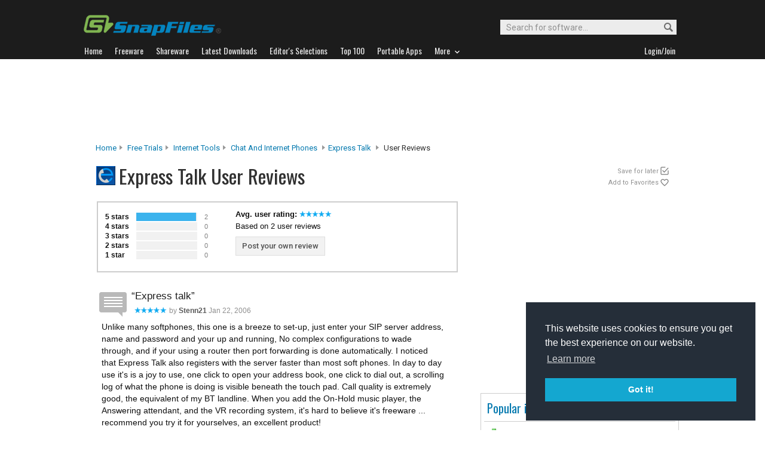

--- FILE ---
content_type: text/html; charset=utf-8
request_url: https://www.google.com/recaptcha/api2/aframe
body_size: 267
content:
<!DOCTYPE HTML><html><head><meta http-equiv="content-type" content="text/html; charset=UTF-8"></head><body><script nonce="najYQd_DuQJAozR5MvYEaw">/** Anti-fraud and anti-abuse applications only. See google.com/recaptcha */ try{var clients={'sodar':'https://pagead2.googlesyndication.com/pagead/sodar?'};window.addEventListener("message",function(a){try{if(a.source===window.parent){var b=JSON.parse(a.data);var c=clients[b['id']];if(c){var d=document.createElement('img');d.src=c+b['params']+'&rc='+(localStorage.getItem("rc::a")?sessionStorage.getItem("rc::b"):"");window.document.body.appendChild(d);sessionStorage.setItem("rc::e",parseInt(sessionStorage.getItem("rc::e")||0)+1);localStorage.setItem("rc::h",'1769005455179');}}}catch(b){}});window.parent.postMessage("_grecaptcha_ready", "*");}catch(b){}</script></body></html>